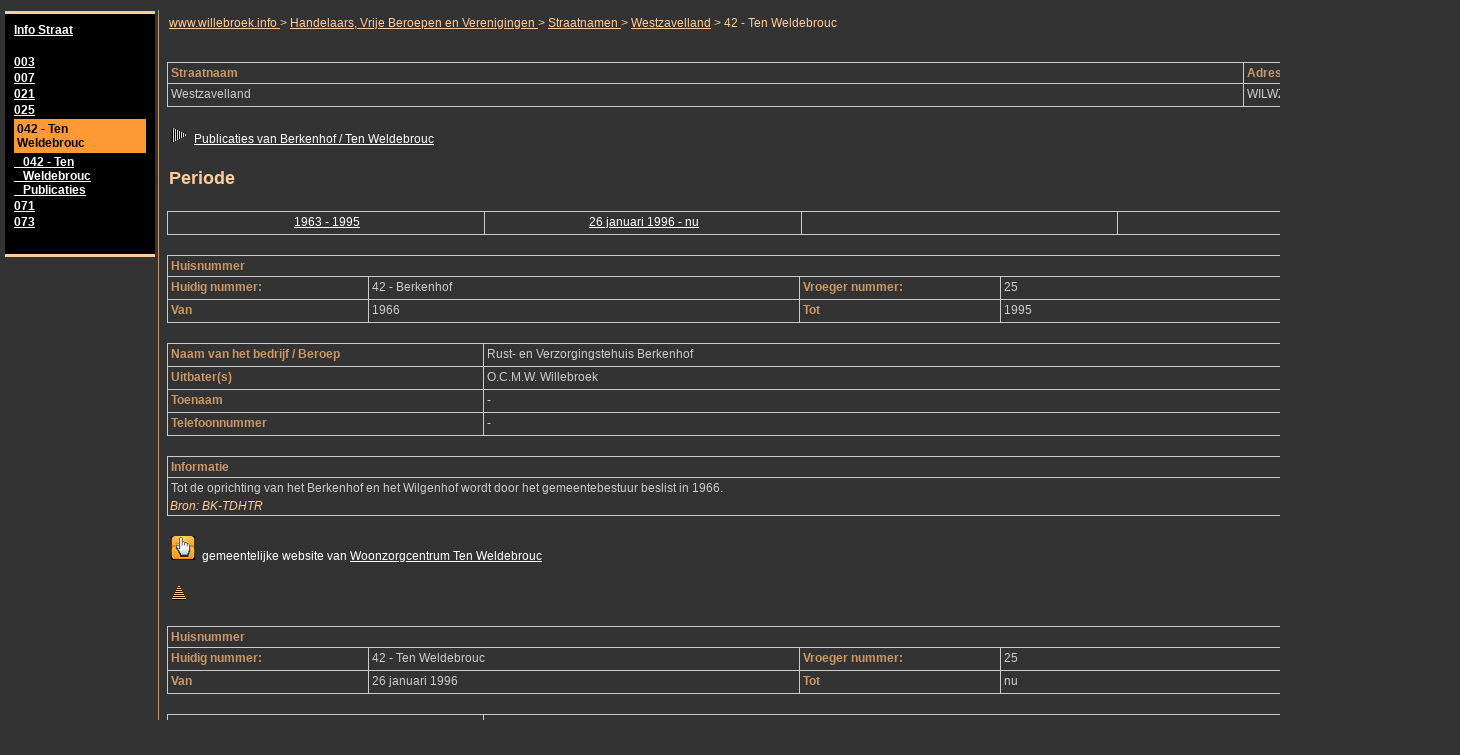

--- FILE ---
content_type: text/html
request_url: https://www.willebroek.info/HANDEL/STRATEN/WILWZAVL/WILWZAVL_042_WLB.htm
body_size: 6954
content:
<!DOCTYPE HTML PUBLIC "-//W3C//DTD HTML 4.01//EN"
   "http://www.w3.org/TR/html4/strict.dtd">
<html>

<head>
<meta content="text/html; charset=windows-1252" http-equiv="Content-Type" />
<link href="../../CSS/HOME.css" media="screen" rel="stylesheet" type="text/css" />
<link href="../../CSS/nav-main.css" media="screen" rel="stylesheet" type="text/css" />
<link href="../../CSS/nav-menu.css" media="screen" rel="stylesheet" type="text/css" />
<script language="javascript" src="../../scripts/TITLE.js"></script>
<title>www.willebroek.info - Handelaars en Vrije Beroepen - Westzavelland 042 - Ten Weldebrouc
</title>
</head>

<body>

<a name="TOP"></a>
<table id="mainbody">
	<tbody>
	<tr>
		<td id="leftcol">
		<table id="leftnav" cellpadding="3" cellspacing="0">
			<tbody>
			<tr>
				<td>
				<table cellpadding="0" cellspacing="2" class="WI_Table width100">
					<tbody>
					<tr>
						<td class="textbold"><a href="WILWZAVL_000.htm">Info Straat</a></td>
					</tr>
					<tr>
						<td>&nbsp;</td>
					</tr>
					<tr>
						<td class="textbold">
						<a href="WILWZAVL_003.htm" target="_self">003</a></td>
					</tr>
					<tr>
						<td class="textbold">
						<a href="WILWZAVL_007.htm" target="_self">007</a></td>
					</tr>
					<tr>
						<td class="textbold">
						<a href="WILWZAVL_021.htm" target="_self">021</a></td>
					</tr>
					<tr>
						<td class="textbold">
						<a href="WILWZAVL_025.htm" target="_self">025</a></td>
					</tr>
					<tr>
						<td class="select">042 - Ten<br />
						Weldebrouc</td>
					</tr>
					<tr>
						<td class="textbold">
						<a href="WILWZAVL_042_WLB_PUB.htm" target="_self">&nbsp;&nbsp;&nbsp;042 
						- Ten<br />
&nbsp;&nbsp;&nbsp;Weldebrouc<br />
&nbsp;&nbsp;&nbsp;Publicaties</a></td>
					</tr>
					<tr>
						<td class="textbold">
						<a href="WILWZAVL_071.htm" target="_self">071</a></td>
					</tr>
					<tr>
						<td class="textbold">
						<a href="WILWZAVL_073.htm" target="_self">073</a></td>
					</tr>
					<tr>
						<td>&nbsp;</td>
					</tr>
				</tbody>
				</table>
				</td>
			</tr>
		</tbody>
		</table>
		</td>
		<td id="maincol">
		<div id="inlinenav">
			<a href="../../../index.htm" target="_top">
			<script><!-- 
    		window.document.write(titleA0);
   			//--></script>
			</a>&gt; <a href="../../index.htm" target="_top">
			<script><!-- 
    		window.document.write(titleB1);
    		//--></script>
			</a>&gt; <a href="../../WI_HNDL_Straatnamen.htm" target="_self">
			<script><!-- 
    		window.document.write(titleC2);
    		//--></script>
			</a>&gt; <a href="WILWZAVL_000.htm" target="_self">Westzavelland</a> &gt; 
			42 - Ten Weldebrouc</div>
		<p>&nbsp;</p>
		<table cellpadding="0" cellspacing="0" class="WI_TableRand width100">
			<tbody>
			<tr>
				<td class="width75">
				<h3>Straatnaam</h3>
				</td>
				<td class="width25">
				<h3>Adrescode</h3>
				</td>
			</tr>
			<tr>
				<td>
				<p>Westzavelland</p>
				</td>
				<td>
				<p>WILWZAVL_042_WLB</p>
				</td>
			</tr>
		</tbody>
		</table>
		<p>&nbsp;</p>
		<p><img height="16" src="../../images/ICON/ico_rechts.gif" width="16" />
		<a href="WILWZAVL_042_WLB_PUB.htm" target="_self">Publicaties van Berkenhof 
		/ Ten Weldebrouc</a></p>
		<p>&nbsp;</p>
		<h1>Periode</h1>
		<p>&nbsp;</p>
		<table cellpadding="0" cellspacing="0" class="WI_TableRand width100">
			<tbody>
			<tr>
				<td class="width25">
				<p class="Tx_ctr"><a href="WILWZAVL_042_WLB.htm" target="_self">
				1963 - 1995</a></p>
				</td>
				<td class="width25">
				<p class="Tx_ctr"><a href="#1996_nu" target="_self">26 januari 1996 
				- nu</a></p>
				</td>
				<td class="width25">
				<p class="Tx_ctr">&nbsp;</p>
				</td>
				<td class="width25">
				<p class="Tx_ctr">&nbsp;</p>
				</td>
			</tr>
		</tbody>
		</table>
		<p><a name="1996_nu"></a>&nbsp;</p>
		<table cellpadding="0" cellspacing="0" class="WI_TableRand width100">
			<tbody>
			<tr>
				<td colspan="4">
				<h3>Huisnummer</h3>
				</td>
			</tr>
			<tr>
				<td class="width15">
				<h3>Huidig nummer:</h3>
				</td>
				<td class="width32">
				<p>42 - Berkenhof</p>
				</td>
				<td class="width15">
				<h3>Vroeger nummer:</h3>
				</td>
				<td class="width32">
				<p>25</p>
				</td>
			</tr>
			<tr>
				<td class="width15">
				<h3>Van</h3>
				</td>
				<td class="width32">
				<p>1966</p>
				</td>
				<td class="width15">
				<h3>Tot</h3>
				</td>
				<td class="width32">
				<p>1995</p>
				</td>
			</tr>
		</tbody>
		</table>
		<p>&nbsp;</p>
		<table cellpadding="0" cellspacing="0" class="WI_TableRand width100">
			<tbody>
			<tr>
				<td class="width25">
				<h3>Naam van het bedrijf / Beroep</h3>
				</td>
				<td class="width75">
				<p>Rust- en Verzorgingstehuis Berkenhof</p>
				</td>
			</tr>
			<tr>
				<td>
				<h3>Uitbater(s)</h3>
				</td>
				<td>
				<p>O.C.M.W. Willebroek</p>
				</td>
			</tr>
			<tr>
				<td>
				<h3>Toenaam</h3>
				</td>
				<td>
				<p>-</p>
				</td>
			</tr>
			<tr>
				<td>
				<h3>Telefoonnummer</h3>
				</td>
				<td>
				<p>-</p>
				</td>
			</tr>
		</tbody>
		</table>
		<p>&nbsp;</p>
		<table cellpadding="0" cellspacing="0" class="WI_TableRand width100">
			<tbody>
			<tr>
				<td>
				<h3>Informatie</h3>
				</td>
			</tr>
			<tr>
				<td>
				<p>Tot de oprichting van het Berkenhof en het Wilgenhof wordt door 
				het gemeentebestuur beslist in 1966.</p>
				<p class="bron">Bron: BK-TDHTR</p>
				</td>
			</tr>
		</tbody>
		</table>
		<p>&nbsp;</p>
		<p><img height="24" src="../../images/ICON/Web.gif" width="24" /> gemeentelijke 
		website van
		<a href="https://www.willebroek.be/nl/welzijn-zorg/woonzorgcentrum-ten-weldebrouc" target="_blank">
		Woonzorgcentrum Ten Weldebrouc</a>&nbsp;</p>
		<p>&nbsp;</p>
		<p><a href="#TOP">
		<img border="0" height="16" src="../../images/ICON/ico_boven.gif" width="16" /></a></p>
		<p><a name="1963_1995"></a>&nbsp;</p>
		<table cellpadding="0" cellspacing="0" class="WI_TableRand width100">
			<tbody>
			<tr>
				<td colspan="4">
				<h3>Huisnummer</h3>
				</td>
			</tr>
			<tr>
				<td class="width15">
				<h3>Huidig nummer:</h3>
				</td>
				<td class="width32">
				<p>42 - Ten Weldebrouc</p>
				</td>
				<td class="width15">
				<h3>Vroeger nummer:</h3>
				</td>
				<td class="width32">
				<p>25</p>
				</td>
			</tr>
			<tr>
				<td class="width15">
				<h3>Van</h3>
				</td>
				<td class="width32">
				<p>26 januari 1996</p>
				</td>
				<td class="width15">
				<h3>Tot</h3>
				</td>
				<td class="width32">
				<p>nu</p>
				</td>
			</tr>
		</tbody>
		</table>
		<p>&nbsp;</p>
		<table cellpadding="0" cellspacing="0" class="WI_TableRand width100">
			<tbody>
			<tr>
				<td class="width25">
				<h3>Naam van het bedrijf / Beroep</h3>
				</td>
				<td class="width75">
				<p>Woonzorgcentrum Ten Weldebrouc</p>
				<p>Berkenhof</p>
				</td>
			</tr>
			<tr>
				<td>
				<h3>Uitbater(s)</h3>
				</td>
				<td>
				<p>O.C.M.W. Willebroek</p>
				</td>
			</tr>
			<tr>
				<td>
				<h3>Toenaam</h3>
				</td>
				<td>
				<p>-</p>
				</td>
			</tr>
			<tr>
				<td>
				<h3>Telefoonnummer</h3>
				</td>
				<td>
				<p>03 860 34 74</p>
				</td>
			</tr>
		</tbody>
		</table>
		<p>&nbsp;</p>
		<table cellpadding="0" cellspacing="0" class="WI_TableRand width100">
			<tbody>
			<tr>
				<td>
				<h3>Informatie</h3>
				</td>
			</tr>
			<tr>
				<td>
				<p>Oorspronkelijk wordt het rusthuis / woonzorgcentrum Berkenhof 
				genoemd. Er zijn 3 bouwfases. Met de eerste fase wordt van start 
				gegaan in 1963 en Berkenhof I wordt plechtig geopend in september 
				1964 (zie hieronder).</p>
				<p>In 2005 wordt het rusthuis in fases gemoderniseerd, en wordt 
				de naam WZC Ten Weldebrouc gebruikt.</p>
				<p>Vermeldingen in Willebroek Nu, en in de jaarlijkse Infogids.</p>
				<p class="bron">Bron: GEM-PUB</p>
				</td>
			</tr>
			<tr>
				<td>
				<p>26 januari 1996</p>
				<p>Officiële opening van Berkenhof III.</p>
				<p class="bron">Bron: GemBib Willebroek (Fa8525)</p>
				</td>
			</tr>
		</tbody>
		</table>
		<p>&nbsp;</p>
		<p><img height="24" src="../../images/ICON/Web.gif" width="24" /> gemeentelijke 
		website van
		<a href="https://www.willebroek.be/nl/welzijn-zorg/woonzorgcentrum-ten-weldebrouc" target="_blank">
		Woonzorgcentrum Ten Weldebrouc</a>&nbsp;</p>
		<p><a name="Pers"></a>&nbsp;</p>
		<table cellpadding="0" cellspacing="0" class="WI_TablePress width100">
			<tbody>
			<tr>
				<td>
				<h1>Vermeldingen in de pers</h1>
				</td>
			</tr>
			<tr>
				<td>
				<p>
				<img height="24" src="../../images/ICON/Doc.gif" width="24" />
				<a href="images/WILWZAVL_042_WLB_19940216_PRS_Berkenhof_NB.jpg" target="_blank">
				Willebroeks rusthuis breidt uit met derde vleugel</a> (Nieuwsblad, 
				16-02-1994, WSB / FVR)</p>
				<p>&nbsp;</p>
				<p>
				<img height="24" src="../../images/ICON/Doc.gif" width="24" />
				<a href="images/WILWZAVL_042_WLB_19940216_PRS_Berkenhof_NB.jpg" target="_blank">
				Berkenhof III werkzaamheden starten op 1 maart</a> (Gazet van Antwerpen, 
				17-02-1994)</p>
				<p>&nbsp;</p>
				<p>
				<img height="24" src="../../images/ICON/Doc.gif" width="24" />
				<a href="images/WILWZAVL_042_WLB_19940429_PRS_Berkenhof_III_01_WILNU.jpg" target="_blank">
				Rustoord Berkenhof wordt met 48 bedden uitgebreid</a> (Willebroek 
				Nu, 29-04-1994) -
				<a href="images/WILWZAVL_042_WLB_19940429_PRS_Berkenhof_III_01_WILNU.jpg" target="_blank">
				deel 1</a> -
				<a href="images/WILWZAVL_042_WLB_19940429_PRS_Berkenhof_III_02_WILNU.jpg" target="_blank">
				deel 2</a> -
				<a href="images/WILWZAVL_042_WLB_19940429_PRS_Berkenhof_III_03_WILNU.jpg" target="_blank">
				deel 3</a></p>
				<p>&nbsp;</p>
				<p>
				<img height="24" src="../../images/ICON/Doc.gif" width="24" />
				<a href="images/WILWZAVL_042_WLB_19940530_PRS_Berkenhof-III_GvA.jpg" target="_blank">
				Eerste steen Berkenhof III onthuld door minister Demeester</a> (Gazet 
				van Antwerpen, 30-05-1994, Eddy Van Ranst)</p>
				<p>&nbsp;</p>
				<p>
				<img height="24" src="../../images/ICON/Doc.gif" width="24" />
				<a href="images/WILWZAVL_042_WLB_19940530_PRS_Berkenhof-III_HLN.jpg" target="_blank">
				Het OCMW-rustoord Berkenhof wordt thans met 48 bedden uitgebreid</a> 
				(Het Laatste Nieuws, 30-05-1994, DDKW)</p>
				<p>&nbsp;</p>
				<p>
				<img height="24" src="../../images/ICON/Doc.gif" width="24" />
				<a href="images/WILWZAVL_042_WLB_19940530_PRS_Berkenhof-III_NB.jpg" target="_blank">
				Rustoord Berkenhof in Willebroek vergroot</a> (Nieuwsblad, 30-05-1994, 
				WSB / FVR)</p>
				<p>&nbsp;</p>
				<p>
				<img height="24" src="../../images/ICON/Doc.gif" width="24" />
				<a href="images/WILWZAVL_042_WLB_19940603_PRS_Berkenhof_oKBVrtl_01.jpg" target="_blank">
				Eerste-steen-legging Berkenhof III</a> (Ons Klein Brabant Vaartland, 
				03-06-1994, MEW) -
				<a href="images/WILWZAVL_042_WLB_19940603_PRS_Berkenhof_oKBVrtl_01.jpg" target="_blank">
				deel 1</a> -
				<a href="images/WILWZAVL_042_WLB_19940603_PRS_Berkenhof_oKBVrtl_02.jpg" target="_blank">
				deel 2</a> -
				<a href="images/WILWZAVL_042_WLB_19940603_PRS_Berkenhof_oKBVrtl_03.jpg" target="_blank">
				deel 3</a></p>
				<p>&nbsp;</p>
				<p>
				<img height="24" src="../../images/ICON/Doc.gif" width="24" />
				<a href="images/WILWZAVL_042_WLB_19940715_PRS_Berkenhof_VOLK.jpg" target="_blank">
				Uitbreiding bejaardentehuis OCMW in derde (bouw-) fase</a> (Het 
				Volk, 15-07-1994, MW / Pol De Wilde)</p>
				<p>&nbsp;</p>
				<p>
				<img height="24" src="../../images/ICON/Doc.gif" width="24" />
				<a href="images/WILWZAVL_042_WLB_19941202_PRS_Berkenhof_III_VOLK.jpg" target="_blank">
				Ruwbouw Berkenhof 3 in Willebroek klaar</a> (Het Volk, 02-12-1994)</p>
				<p>&nbsp;</p>
				<p>
				<img height="24" src="../../images/ICON/Doc.gif" width="24" />
				<a href="images/WILWZAVL_042_WLB_19941206_PRS_Berkenhof_III_GvA.jpg" target="_blank">
				Ruwbouwwerken Berkenhof III bijna afgerond</a> (Gazet van Antwerpen, 
				06-12-1994, Eddy Van Ranst)</p>
				<p>&nbsp;</p>
				<p>
				<img height="24" src="../../images/ICON/Doc.gif" width="24" />
				<a href="images/WILWZAVL_042_WLB_19941209_PRS_Berkenhof_III_oKLBVrtl.jpg" target="_blank">
				De ruwbouw van Berkenhof III bijna klaar</a> (Ons Klein Brabant 
				Vaartland, 09-12-1994, MEW / MEW)</p>
				<p>&nbsp;</p>
				<p>
				<img height="24" src="../../images/ICON/Doc.gif" width="24" />
				<a href="images/WILWZAVL_042_WLB_19941214_PRS_Berkenhof_III_HLN.jpg" target="_blank">
				Werken aan Berkenhof III schieten op: ruwbouw is klaar</a> (Het 
				Laatste Nieuws, 14-12-1994, Karel De Decker / DDKW)</p>
				<p>&nbsp;</p>
				<p>
				<img height="24" src="../../images/ICON/Doc.gif" width="24" />
				<a href="images/WILWZAVL_042_WLB_19941221_PRS_Berkenhof_III_GvWPBL.jpg" target="_blank">
				Ruwbouwwerken van Willebroeks Berkenhof III zijn praktisch klaar</a> 
				(Gazet van Willebroek, Puurs-Bornem en Londerzeel, 21-12-1994, Karel 
				De Decker)</p>
				<p>&nbsp;</p>
				<p>
				<img height="24" src="../../images/ICON/Doc.gif" width="24" />
				<a href="images/WILWZAVL_042_WLB_19951011_PRS_Berkenhof_III_HLN.jpg" target="_blank">
				Berkenhof III tegen eind januari instapklaar</a> (Het Laatste Nieuws, 
				11-10-1995, Karel De Decker / DDKW)</p>
				<p>&nbsp;</p>
				<p>
				<img height="24" src="../../images/ICON/Doc.gif" width="24" />
				<a href="images/WILWZAVL_042_WLB_19951230_PRS_Berkenhof_III_HLN.jpg" target="_blank">
				Berkenhof is midden 1996 klaar</a> (Het Laatste Nieuws, 30-12-1995, 
				Karel De Decker / DDKW)</p>
				<p>&nbsp;</p>
				<p>
				<img height="24" src="../../images/ICON/Doc.gif" width="24" />
				<a href="images/WILWZAVL_042_WLB_19960228_PRS_Berkenhof_III_WILNU.jpg" target="_blank">
				Rustoord Berkenhof III werd open verklaard</a> (Willebroek Nu, 28-02-1996,&nbsp;&nbsp;&nbsp; 
				/ Marcel Eeraerts)</p>
				<p>&nbsp;</p>
				<p>
				<img height="24" src="../../images/ICON/Doc.gif" width="24" />
				<a href="images/WILWZAVL_042_WLB_19990401_PRS_Meerjarenplan_01_WILNU.jpg" target="_blank">
				Meerjarenplan 1999-2001 en budget 1999 brengt heel wat veranderingen 
				te weeg</a> (Willebroek Nu, 01-04-1999) -
				<a href="images/WILWZAVL_042_WLB_19990401_PRS_Meerjarenplan_01_WILNU.jpg" target="_blank">
				deel 1</a> -
				<a href="images/WILWZAVL_042_WLB_19990401_PRS_Meerjarenplan_02_WILNU.jpg" target="_blank">
				deel 2</a></p>
				<p>&nbsp;</p>
				<p>
				<img height="24" src="../../images/ICON/Doc.gif" width="24" />
				<a href="https://www.rtv.be/drastische-beslissing-woonzorgcentrum-ten-weldebrouc-sluit-afdeling-door-personeelstekort" target="_blank">
				Drastische beslissing: Woonzorgcentrum Ten Weldebrouc sluit afdeling 
				door personeelstekort</a> (RTV, 08-01-2024)</p>
				<p>&nbsp;</p>
				<p>
				<img height="24" src="../../images/ICON/Doc.gif" width="24" />
				<a href="https://www.nieuwsblad.be/cnt/dmf20240109_96107382?" target="_blank">
				Bewoners en personeelsleden maken zich zorgen over gevolgen van 
				sluiting afdeling WZC Ten Weldebrouc in Willebroek</a> (Nieuwsblad, 
				10-01-2024, Ward Bosmans / Wout Van den Eede)</p>
				<p>&nbsp;</p>
				<p>
				<img height="24" src="../../images/ICON/Doc.gif" width="24" />
				<a href="https://www.vrt.be/vrtnws/nl/2024/01/09/sluiting-afdeling-wzc-willebroek/" target="_blank">
				Woonzorgcentrum Ten Weldebrouc in Willebroek moet afdeling sluiten 
				door personeelstekort</a> (VRT, 09-01-2024, Lisa Ceuppens)</p>
				<p>&nbsp;</p>
				<p>
				<img height="24" src="../../images/ICON/Doc.gif" width="24" />
				<a href="https://www.hln.be/willebroek/woonzorgcentrum-ten-weldebrouc-organiseert-kerstmarkt~a0972a21/" target="_blank">
				Woonzorgcentrum Ten Weldebrouc organiseert kerstmarkt</a> (Het Laatste 
				Nieuws, 09-12-2025, Ben Conaerts / David Legreve)</p>
				</td>
			</tr>
		</tbody>
		</table>
		<p>&nbsp;</p>
		<p><a href="#TOP">
		<img border="0" height="16" src="../../images/ICON/ico_boven.gif" width="16" /></a></p>
		<p><a name="Pers_Jubileum"></a>&nbsp;</p>
		<table cellpadding="0" cellspacing="0" class="WI_TablePress width100">
			<tbody>
			<tr>
				<td>
				<h1>Vermeldingen in de pers - Jubileums</h1>
				</td>
			</tr>
			<tr>
				<td>
				<p>
				<img height="24" src="../../images/ICON/Doc.gif" width="24" />&nbsp;<a href="images/WILWZAVL_042_WLB_19930206_PRS_ArthurSmets_100_GvA.jpg" target="_blank">Arthur 
				Smets bewoont honderd jaar deze aardbol</a> (Gazet van Antwerpen, 
				06-02-1993, Eddy Van Ranst)</p>
				<p>&nbsp;</p>
				<p>
				<img height="24" src="../../images/ICON/Doc.gif" width="24" />
				<a href="images/WILWZAVL_042_WLB_19930206_PRS_ArthurSmets_100_HLN.jpg" target="_blank">
				Arthur wordt vandaag 100</a> (Het Laatste Nieuws, 06-02-1993, Karel 
				De Decker / KDD)</p>
				<p>&nbsp;</p>
				<p>
				<img height="24" src="../../images/ICON/Doc.gif" width="24" />
				<a href="images/WILWZAVL_042_WLB_19930208_PRS_ArthurSmets_100_GvA.jpg" target="_blank">
				Arthur Smets één van de 400 eeuwelingen</a> (Gazet van Antwerpen, 
				08-02-1993)</p>
				<p>&nbsp;</p>
				<p>
				<img height="24" src="../../images/ICON/Doc.gif" width="24" />
				<a href="images/WILWZAVL_042_WLB_19930208_PRS_ArthurSmets_100_HLN.jpg" target="_blank">
				Arthur deed 4 jaar front</a> (Het Laatste Nieuws, 08-02-1993, Karel 
				De Decker)</p>
				<p>&nbsp;</p>
				<p>
				<img height="24" src="../../images/ICON/Doc.gif" width="24" />
				<a href="images/WILWZAVL_042_WLB_19930208_PRS_ArthurSmets_100_NB.jpg" target="_blank">
				Tuur Smets honderd jaar in Willebroek</a> (Nieuwsblad, 08-02-1993, 
				WSB / FVR)</p>
				<p>&nbsp;</p>
				<p>
				<img height="24" src="../../images/ICON/Doc.gif" width="24" />
				<a href="images/WILWZAVL_042_WLB_19930210_PRS_ArthurSmets_100_GvWBPL.jpg" target="_blank">
				Arthur Smets is de zesde honderdjarige van Willebroek</a> (Gazet 
				van Willebroek, Puurs-Bornem en Londerzeel, 10-02-1993, Karel De 
				Decker)</p>
				<p>&nbsp;</p>
				<p>
				<img height="24" src="../../images/ICON/Doc.gif" width="24" />
				<a href="images/WILWZAVL_042_WLB_19930212_PRS_ArthurSmets_100_oKBVrtl_01.jpg" target="_blank">
				100-jarige Arthur Smets gevierd te Willebroek</a> (Ons Klein Brabant 
				Vaartland, 12-02-1993,&nbsp; MEW/MEW) -
				<a href="images/WILWZAVL_042_WLB_19930212_PRS_ArthurSmets_100_oKBVrtl_01.jpg" target="_blank">
				deel 1</a> -
				<a href="images/WILWZAVL_042_WLB_19930212_PRS_ArthurSmets_100_oKBVrtl_02.jpg" target="_blank">
				deel 2</a></p>
				<p>&nbsp;</p>
				<p>
				<img height="24" src="../../images/ICON/Doc.gif" width="24" />
				<a href="images/WILWZAVL_042_WLB_19930301_PRS_ArthurSmets_WILNU.jpg" target="_blank">
				Arthur Smets is er 100</a> (Willebroek Nu, 01-03-1993)</p>
				<p>&nbsp;</p>
				<p>
				<img height="24" src="../../images/ICON/Doc.gif" width="24" />
				<a href="images/WILWZAVL_042_WLB_19930407_PRS_AlineDeGang_GvWBPL.jpg" target="_blank">
				Aline De Gang is WIllebroeks jongste honderdjarige</a> (Gazet van 
				Willebroek, Puurs-Bornem en Londerzeel, 07-04-1993, Karel De Decker)</p>
				<p>&nbsp;</p>
				<p>
				<img height="24" src="../../images/ICON/Doc.gif" width="24" />
				<a href="images/WILWZAVL_042_WLB_19930409_PRS_AlineDeGang_GvA.jpg" target="_blank">
				Alina De Gang blaast 101 kaarsjes uit</a> (Gazet van Antwerpen, 
				09-04-1993, Eddy Van Ranst)</p>
				<p>&nbsp;</p>
				<p>
				<img height="24" src="../../images/ICON/Doc.gif" width="24" />
				<a href="images/WILWZAVL_042_WLB_19930409_PRS_AlineDeGang_NB.jpg" target="_blank">
				Aline De Gang stapt tweede eeuw in</a> (Nieuwsblad, 09-04-1993, 
				WSB / JHS)</p>
				<p>&nbsp;</p>
				<p>
				<img height="24" src="../../images/ICON/Doc.gif" width="24" />
				<a href="images/WILWZAVL_042_WLB_19930424_PRS_MariaVerstrepen_102_GvA.jpg" target="_blank">
				Maria Verstrepen wodt vandaag 102 in Ten Bosch</a> (Gazet van Antwerpen, 
				24-04-1993, Eddy Van Ranst)</p>
				<p>&nbsp;</p>
				<p>
				<img height="24" src="../../images/ICON/Doc.gif" width="24" />
				<a href="images/WILWZAVL_042_WLB_19930424_PRS_MariaVerstrepen_102_HLN.jpg" target="_blank">
				Wiske mag 102 kaarsjes uitblazen</a> (Het Laatste Nieuws, 24-04-1993, 
				Karel De Decker / DDKW)</p>
				<p>&nbsp;</p>
				<p>
				<img height="24" src="../../images/ICON/Doc.gif" width="24" />
				<a href="images/WILWZAVL_042_WLB_19930426_PRS_MariaVerstrepen_102_NB.jpg" target="_blank">
				Wiske verstrepen werd 102</a> (Nieuwsblad, 26-04-1993, WSB / FVR)</p>
				<p>&nbsp;</p>
				<p>
				<img height="24" src="../../images/ICON/Doc.gif" width="24" />
				<a href="images/WILWZAVL_042_WLB_19930430_PRS_MariaVerstrepen_102_oKLBVrtl.jpg" target="_blank">
				Maria (Wiske) Verstrepen 102 jaar!</a> (Ons Klein Brabant Vaartland, 
				30-04-1993, mew / MEW)</p>
				<p>&nbsp;</p>
				<p>
				<img height="24" src="../../images/ICON/Doc.gif" width="24" />
				<a href="images/WILWZAVL_042_WLB_19940107_PRS_BenoniSegers_oKLBVrtl.jpg" target="_blank">
				Benoni Segers, dé muzikant van Willebroek, is niet meer</a> (Ons 
				Klein Brabant Vaartland, 07-01-1994, ReM)</p>
				<p>&nbsp;</p>
				<p>
				<img height="24" src="../../images/ICON/Doc.gif" width="24" />
				<a href="images/WILWZAVL_042_WLB_19940407_PRS_AlineDeGang_HLN.jpg" target="_blank">
				Aline De Gang is er 101</a> (Het Laatste Nieuws, 07-04-1994, DDKW 
				/ DDKW)</p>
				<p>&nbsp;</p>
				<p>
				<img height="24" src="../../images/ICON/Doc.gif" width="24" />
				<a href="images/WILWZAVL_042_WLB_19940412_PRS_AlineDeGang_VOLK.jpg" target="_blank">
				Aline werd 101</a> (Het Volk, 12-04-1994, MW)</p>
				<p>&nbsp;</p>
				<p>
				<img height="24" src="../../images/ICON/Doc.gif" width="24" />
				<a href="images/WILWZAVL_042_WLB_19940427_PRS_Eeraerts_Roelants_GvWPBL.jpg" target="_blank">
				Diamanten bruiloft in Ten Bosch</a> (Gazet van Willebroek, Puurs-Bornem 
				en Londerzeel, 27-04-1994, Karel De Decker)</p>
				<p>&nbsp;</p>
				<p>
				<img height="24" src="../../images/ICON/Doc.gif" width="24" />
				<a href="images/WILWZAVL_042_WLB_19940428_PRS_Eeraerts_Roelants_HLN.jpg" target="_blank">
				Robert en Maria vieren hun diamanten bruiloft</a> (Het Laatste Nieuws, 
				28-04-1994, DDKW / DDKW)</p>
				<p>&nbsp;</p>
				<p>
				<img height="24" src="../../images/ICON/Doc.gif" width="24" />
				<a href="images/WILWZAVL_042_WLB_19941208_PRS_JuliaLambrechts_HLN.jpg" target="_blank">
				Julia Lambrechts is er 101</a> (Het Laatste Nieuws, 08-12-1994, 
				DDKW / DDKW)</p>
				<p>&nbsp;</p>
				<p>
				<img height="24" src="../../images/ICON/Doc.gif" width="24" />
				<a href="images/WILWZAVL_042_WLB_19941208_PRS_MariaLambrechts_GvA.jpg" target="_blank">
				Maria Lambrechts vierde 101ste verjaardag</a> (Gazet van Antwerpen, 
				08-12-1994, Eddy Van Ranst)</p>
				<p>&nbsp;</p>
				<p>
				<img height="24" src="../../images/ICON/Doc.gif" width="24" />
				<a href="images/WILWZAVL_042_WLB_19950419_PRS_AlineDeGang_102_GvWPBL.jpg" target="_blank">
				Aline De Gang uit Willebroek is er 102 !</a> (Gazet van Willebroek, 
				Puurs-Bornem en Londerzeel, 19-04-1995, Karel De Decker)</p>
				<p>&nbsp;</p>
				<p>
				<img height="24" src="../../images/ICON/Doc.gif" width="24" />
				<a href="images/WILWZAVL_042_WLB_19950420_PRS_DeBaets_Schelkens_HLN.jpg" target="_blank">
				Rusthuis Berkenhof viert diamanten echtpaar</a> (Het Laatste Nieuws, 
				20-04-1995, DDKW / DDKW)</p>
				<p>&nbsp;</p>
				<p>
				<img height="24" src="../../images/ICON/Doc.gif" width="24" />
				<a href="images/WILWZAVL_042_WLB_19950421_PRS_DeBaets_Schelkens_GvA.jpg" target="_blank">
				Stina en André vierden diamant</a> (Gazet van Antwerpen, 21-04-1995)</p>
				<p>&nbsp;</p>
				<p>
				<img height="24" src="../../images/ICON/Doc.gif" width="24" />
				<a href="images/WILWZAVL_042_WLB_19950503_PRS_AlineDeGang_WILNU.jpg" target="_blank">
				Willebroeks oudste in Berkenhof gevierd</a> (Willebroek Nu, 03-05-1995)</p>
				<p>&nbsp;</p>
				<p>
				<img height="24" src="../../images/ICON/Doc.gif" width="24" />
				<a href="images/WILWZAVL_042_WLB_19950706_PRS_DeGroodt_Roggemans_GvA.jpg" target="_blank">
				Platina voor Ludovica en Willem</a> (Gazet van Antwerpen, 06-07-1995, 
				Eddy Van Ranst)</p>
				<p>&nbsp;</p>
				<p>
				<img height="24" src="../../images/ICON/Doc.gif" width="24" />
				<a href="images/WILWZAVL_042_WLB_19950928_PRS_MariekeSiebens_HLN.jpg" target="_blank">
				Marieke wordt straks honderd</a> (Het Laatste Nieuws, 28-09-1995, 
				DDKW / DDKW)</p>
				<p>&nbsp;</p>
				<p>
				<img height="24" src="../../images/ICON/Doc.gif" width="24" />
				<a href="images/WILWZAVL_042_WLB_19951012_PRS_MariekeSiebens_GvA.jpg" target="_blank">
				Honderd kaarsjes voor Marie</a> (Gazet van Antwerpen, 12-10-1995, 
				Eddy Van Ranst)</p>
				<p>&nbsp;</p>
				<p>
				<img height="24" src="../../images/ICON/Doc.gif" width="24" />
				<a href="images/WILWZAVL_042_WLB_19951013_PRS_MariekeSiebens_NB.jpg" target="_blank">
				Honderdjarige in Willebroek</a> (Nieuwsblad, 13-10-1995, WSB / JHS)</p>
				<p>&nbsp;</p>
				<p>
				<img height="24" src="../../images/ICON/Doc.gif" width="24" />
				<a href="images/WILWZAVL_042_WLB_19951013_PRS_MariekeSiebens_VOLK.jpg" target="_blank">
				Kranige honderdjarige gevierd in Willebroek</a> (Het Volk, 13-10-1995, 
				WSB / JHS)</p>
				<p>&nbsp;</p>
				<p>
				<img height="24" src="../../images/ICON/Doc.gif" width="24" />
				<a href="images/WILWZAVL_042_WLB_19951014_PRS_MariekeSiebens_HLN.jpg" target="_blank">
				Marieke zou zelfs een minister doen blozen</a> (Het Laatste Nieuws, 
				14-10-1995, Karel De Decker / EVR)</p>
				<p>&nbsp;&nbsp;&nbsp;</p>
				<p>
				<img height="24" src="../../images/ICON/Doc.gif" width="24" />
				<a href="images/WILWZAVL_042_WLB_19951025_PRS_MariekeSiebens_GvWPBL.jpg" target="_blank">
				Willebroeks jongste eeuwelinge deed zelfs de minister blozen</a> 
				(Gazet van Willebroek, Puurs-Bornem en Londerzeel, 25-10-1995, Karel 
				De Decker)&nbsp;</p>
				<p>&nbsp;</p>
				<p>
				<img height="24" src="../../images/ICON/Doc.gif" width="24" />
				<a href="images/WILWZAVL_042_WLB_19951108_PRS_100Jarigen_01_WILNU.jpg" target="_blank">
				Willebroek telt een vrouwelijk klavertjevier van honderdjarigen</a> 
				(Willebroek Nu, 08-11-1995) -
				<a href="images/WILWZAVL_042_WLB_19951108_PRS_100Jarigen_01_WILNU.jpg" target="_blank">
				deel 1</a> -
				<a href="images/WILWZAVL_042_WLB_19951108_PRS_100Jarigen_02_WILNU.jpg" target="_blank">
				deel 2</a></p>
				<p>&nbsp;</p>
				<p>
				<img height="24" src="../../images/ICON/Doc.gif" width="24" />
				<a href="images/WILWZAVL_042_WLB_19960430_PRS_AlineDeGang_104_WILNU.jpg" target="_blank">
				Aline De Gang op weg naar 104!</a> (Willebroek Nu, 30-04-1996)</p>
				<p>&nbsp;</p>
				<p>
				<img height="24" src="../../images/ICON/Doc.gif" width="24" />
				<a href="images/WILWZAVL_042_20060801_PRS_Roelants_DeWachter_GvA.jpg" target="_blank">
				Frans en Leopoldine - &quot;Ons geheim: elkaar graag blijven zien&quot;</a> 
				(Gazet van Antwerpen, 01-08-2006, Jan Boey / Joris Herregods)</p>
				</td>
			</tr>
		</tbody>
		</table>
		<p>&nbsp;</p>
		<p><a href="#TOP">
		<img border="0" height="16" src="../../images/ICON/ico_boven.gif" width="16" /></a></p>
		<p>&nbsp;</p>
		<h1>Afbeeldingen</h1>
		<p>&nbsp;</p>
		<p>
		<img height="365" src="images/WILWZAVL_042_19660401_aaF_Westzaveland.jpg" width="512" />&nbsp;&nbsp;
		<img height="296" src="images/WILWZAVL_042_19560000_aaF_Westzaveland.jpg" width="512" /></p>
		<p>&nbsp;</p>
		<table cellpadding="0" cellspacing="0" class="WI_TableRand width100">
			<tbody>
			<tr>
				<td>
				<p>1956 &amp; 1956</p>
				<p>Rechts het gebouw waar zich de administratie van de OCMW-diensten 
				bevinden (1956).</p>
				<p>Links de ingang van Berkenhof I (1966).</p>
				<p class="bron">Bron: GEM-PUB, PI-TB</p>
				</td>
			</tr>
		</tbody>
		</table>
		<p>&nbsp;</p>
		<p><a href="#TOP">
		<img border="0" height="16" src="../../images/ICON/ico_boven.gif" width="16" /></a></p>
		<p>&nbsp;</p>
		<p>
		<img height="651" src="images/WILWZAVL_042_19640919_aaF_Berkenhof.jpg" width="1024" /></p>
		<p>&nbsp;</p>
		<table cellpadding="0" cellspacing="0" class="WI_TableRand width100">
			<tbody>
			<tr>
				<td>
				<p>19 september 1964</p>
				<p>Plechtige inhulidging en opening van Berkenhof I, met toespraken 
				van OCMW-voorzitter Camille De Boeck en burgemeester Jan Van Winghe.</p>
				<p class="bron">Bron: GEM-PUB, PI-TB, GemBib Willebroek (Fa1248, 
				Fa1249)</p>
				</td>
			</tr>
		</tbody>
		</table>
		<p>&nbsp;</p>
		<p><a href="#TOP">
		<img border="0" height="16" src="../../images/ICON/ico_boven.gif" width="16" /></a></p>
		<p>&nbsp;</p>
		<p>
		<img height="647" src="images/WILWZAVL_042_19750602_aaD_GvALeopoldDeVleeschouwer.jpg" width="512" />&nbsp;&nbsp;
		<img height="342" src="images/WILWZAVL_042_WLB_19750206_PRS_LeopoldDeVleeschouwer_GvA.jpg" width="256" /></p>
		<p>&nbsp;</p>
		<table cellpadding="0" cellspacing="0" class="WI_TableRand width100">
			<tbody>
			<tr>
				<td>
				<p>november 1973</p>
				<p>Viering van de eerste 100-jarige die in Berkenhof verblijft: 
				Leopold De Vleeschouwer.</p>
				<p>Hij overlijdt midden 1975 - getuige het artikel in de Gazet van 
				Antwerpen.</p>
				<p class="bron">Bron: Gazet van Antwerpen (02-06-1975)</p>
				</td>
			</tr>
		</tbody>
		</table>
		<p>&nbsp;</p>
		<p><a href="#TOP">
		<img border="0" height="16" src="../../images/ICON/ico_boven.gif" width="16" /></a></p>
		<p>&nbsp;</p>
		<p>
		<img height="903" src="images/WILWZAVL_042_WLB_19830000_PRS_JaakWernaerts_02_FBWV_Andy.jpg" width="512" />&nbsp;&nbsp;
		<img height="919" src="images/WILWZAVL_042_WLB_19830000_PRS_JaakWernaerts_01_FBWV_Andy.jpg" width="512" /></p>
		<p>&nbsp;</p>
		<table cellpadding="0" cellspacing="0" class="WI_TableRand width100">
			<tbody>
			<tr>
				<td>
				<p>2 juli 1983</p>
				<p>Jaak Wernaers wordt 102 jaar oud - hij wordt gevierd in het Berkenhof.</p>
				<p>Naar aanleiding daarvan verschijnen artikels in de pers.</p>
				<p class="bron">Bron: FB-WV</p>
				</td>
			</tr>
		</tbody>
		</table>
		<p>&nbsp;</p>
		<p><a href="#TOP">
		<img border="0" height="16" src="../../images/ICON/ico_boven.gif" width="16" /></a></p>
		<p>&nbsp;</p>
		<p>
		<img height="328" src="images/WILWZAVL_042_19860000_aaF_Westzaveland_02.jpg" width="512" />&nbsp;&nbsp;
		<img height="337" src="images/WILWZAVL_042_19860000_aaF_Westzaveland_01.jpg" width="512" /></p>
		<p>&nbsp;</p>
		<p>
		<img height="556" src="images/WILWZAVL_042_19860000_aaF_Westzaveland_03.jpg" width="1024" /></p>
		<p>&nbsp;</p>
		<p>
		<img height="984" src="images/WILWZAVL_042_19860000_aaF_Westzavelland.jpg" width="1024" /></p>
		<p>&nbsp;</p>
		<table cellpadding="0" cellspacing="0" class="WI_TableRand width100">
			<tbody>
			<tr>
				<td>
				<p>1986</p>
				<p>Het 20-jarig bestaan van Berkenhof en Wilgenhof worden gevierd.</p>
				<p>Voor die gelegenheid wordt ook een brochure uitgegeven.</p>
				<p class="bron">Bron: OCMW Willebroek</p>
				</td>
			</tr>
		</tbody>
		</table>
		<p>&nbsp;</p>
		<p><a href="#TOP">
		<img border="0" height="16" src="../../images/ICON/ico_boven.gif" width="16" /></a></p>
		<p>&nbsp;</p>
		<p>
		<img height="577" src="images/WILWZAVL_042_19940000_Aaf_Westzavelland.jpg" width="1024" /></p>
		<p>&nbsp;</p>
		<table cellpadding="0" cellspacing="0" class="WI_TableRand width100">
			<tbody>
			<tr>
				<td>
				<p>28 mei 1994</p>
				<p>Doordat meer mensen (moeten) kiezen voor een verblijf in een 
				zorgcentrum, wordt Berkenhof uitgebreid met een &quot;fase III&quot; 
				(aan de kant van de Gezondheidsstraat.</p>
				<p>Op 28 mei 1994 wordt officieel eeerste steen gelegd door burgemeester 
				Louis Van Ighem in aanwezigheid van minister van Welzijn &amp; Gezin 
				Wivina De Meester.</p>
				<p class="bron">Bron: GEM-PUB, PI-TB, GemBib Willebroek (Fa1349, 
				Fa 1354)</p>
				</td>
			</tr>
		</tbody>
		</table>
		<p>&nbsp;</p>
		<p><a href="#TOP">
		<img border="0" height="16" src="../../images/ICON/ico_boven.gif" width="16" /></a></p>
		<p>&nbsp;</p>
		<p>
		<img height="593" src="images/WILWZAVL_042_20060000_aaF_Berkenhof_01.jpg" width="1024" /></p>
		<p>&nbsp;</p>
		<table cellpadding="0" cellspacing="0" class="WI_TableRand width100">
			<tbody>
			<tr>
				<td>
				<p>Rechts op de foto de gebouwen van Berkenhof III.</p>
				<p>In plaats van één grote gemeenschappelijke eetzaal, wordt gekozen 
				voor een &quot;woon-eetkamer&quot; per verdieping (het gebouw op 
				de hoek).</p>
				<p class="bron">Bron: PI-TB</p>
				</td>
			</tr>
		</tbody>
		</table>
		<p>&nbsp;</p>
		<p><a href="#TOP">
		<img border="0" height="16" src="../../images/ICON/ico_boven.gif" width="16" /></a></p>
		<p>&nbsp;</p>
		<p>
		<img height="648" src="images/WILWZAVL_042_20080702_aaF_Berkenhof.jpg" width="1024" /></p>
		<p>&nbsp;</p>
		<p>
		<img height="578" src="images/WILWZAVL_042_20090000_aaF_Westzaveland_01.jpg" width="1024" /></p>
		<p>&nbsp;</p>
		<p>
		<img height="653" src="images/WILWZAVL_042_20090000_aaF_Westzaveland_02.jpg" width="1024" /></p>
		<p>&nbsp;</p>
		<table cellpadding="0" cellspacing="0" class="WI_TableRand width100">
			<tbody>
			<tr>
				<td>
				<p>Een aantal foto's van de ingang van Berkenhof (±2010).</p>
				<p>Rechts van de ingang is Berkenhof I - op de onderste foto zie 
				je aan de linkerkant Berkenhof II.</p>
				<p class="bron">Bron: PI-TB</p>
				</td>
			</tr>
		</tbody>
		</table>
		<p>&nbsp;</p>
		<p><a href="#TOP">
		<img border="0" height="16" src="../../images/ICON/ico_boven.gif" width="16" /></a></p>
		<p>&nbsp;</p>
		<p>
		<img height="875" src="images/WILWZAVL_042_20100226_aaD_GvA_JoannaMoens.jpg" width="293" /></p>
		<p>&nbsp;</p>
		<table cellpadding="0" cellspacing="0" class="WI_TableRand width100">
			<tbody>
			<tr>
				<td>
				<p>februari 2010</p>
				<p>Viering van de 100-jarige Joanna Moens.</p>
				<p class="bron">Bron: Gazet van Antwerpen (26-02-2010, Jan Boey)</p>
				</td>
			</tr>
		</tbody>
		</table>
		<p>&nbsp;</p>
		<p><a href="#TOP">
		<img border="0" height="16" src="../../images/ICON/ico_boven.gif" width="16" /></a></p>
		<p>&nbsp;</p>
		<p>
		<img height="344" src="images/WILWZAVL_042_20100000_aaF_Westzavelland.jpg" width="512" /></p>
		<p>&nbsp;</p>
		<table cellpadding="0" cellspacing="0" class="WI_TableRand width100">
			<tbody>
			<tr>
				<td>
				<p>11 juni 2010</p>
				<p>Als gevolg van de veranderende woonnormen, wordt Berkenhof stelselmatig 
				verbouwd en monderner / comfortabeler ingericht.</p>
				<p>De naam Berkenhof is intussen ook veranderd in WZC Ten Weldebrouc 
				(vanaf 2005), en de nieuwe bouwfases krijgen de afdelingsnaam De 
				Bocht en De Dreef.</p>
				<p class="bron">Bron: OCMW Willebroek</p>
				</td>
			</tr>
		</tbody>
		</table>
		<p>&nbsp;</p>
		<p><a href="#TOP">
		<img border="0" height="16" src="../../images/ICON/ico_boven.gif" width="16" /></a></p>
		<p>&nbsp;</p>
		<p>
		<img height="631" src="images/WILWZAVL_042_20150524_aaF_Westzaveland_01.jpg" width="1024" /></p>
		<p>&nbsp;</p>
		<p>
		<img height="640" src="images/WILWZAVL_042_20150524_aaF_Westzaveland_02.jpg" width="1024" /></p>
		<p>&nbsp;</p>
		<table cellpadding="0" cellspacing="0" class="WI_TableRand width100">
			<tbody>
			<tr>
				<td>
				<p>±2015</p>
				<p>Ingang en gebouw van WZC Ten Weldebrouc, langs de zijde van Westzavelland.</p>
				<p class="bron">Bron: PI-TB</p>
				</td>
			</tr>
		</tbody>
		</table>
		<p>&nbsp;</p>
		<p><a href="#TOP">
		<img border="0" height="16" src="../../images/ICON/ico_boven.gif" width="16" /></a></p>
		<p>&nbsp;</p>
		<p>
		<img height="635" src="images/WILWZAVL_042_20160000_aaF_Westzavelland_100-jarigen.jpg" width="1024" /></p>
		<p>&nbsp;</p>
		<table cellpadding="0" cellspacing="0" class="WI_TableRand width100">
			<tbody>
			<tr>
				<td>
				<p>In WZC Ten Weldebrouc mogen tal van bewoners hun 100ste verjaardag 
				vieren.</p>
				<p>Dit wordt uiteraard elke keer gevierd en als herinnering wordt 
				van de eeuwelingen een foto opgehangen.</p>
				<p class="bron">Bron: OCMW Willebroek, PI-TB</p>
				</td>
			</tr>
		</tbody>
		</table>
		<p>&nbsp;</p>
		<p><a href="#TOP">
		<img border="0" height="16" src="../../images/ICON/ico_boven.gif" width="16" /></a></p>
		<p>&nbsp;</p>
		<p>
		<img height="628" src="images/WILWZAVL_042_20160124_aaF_Berkenhof_01.jpg" width="1024" /></p>
		<p>&nbsp;</p>
		<table cellpadding="0" cellspacing="0" class="WI_TableRand width100">
			<tbody>
			<tr>
				<td>
				<p>2016</p>
				<p>Van links naar rechts de gebouwen van WZC Ten Weldebrouc - Berkenhof 
				III is nog niet verbouwd.</p>
				<p class="bron">Bron: PI-TB</p>
				</td>
			</tr>
		</tbody>
		</table>
		<p>&nbsp;</p>
		<p><a href="#TOP">
		<img border="0" height="16" src="../../images/ICON/ico_boven.gif" width="16" /></a></p>
		<p>&nbsp;</p>
		<p>
		<img height="649" src="images/WILWZAVL_042_20160124_aaF_Berkenhof_02.jpg" width="1024" /></p>
		<p>&nbsp;</p>
		<table cellpadding="0" cellspacing="0" class="WI_TableRand width100">
			<tbody>
			<tr>
				<td>
				<p>januari 2016</p>
				<p>Uiterst links op de foto is het nieuwe gebouw van de administratieve 
				diensten van OCMW Willebroek te zien, met rechts daarvan een deel 
				van het WZC Ten Weldebrouc.</p>
				<p class="bron">Bron: PI-TB</p>
				</td>
			</tr>
		</tbody>
		</table>
		<p>&nbsp;</p>
		<p><a href="#TOP">
		<img border="0" height="16" src="../../images/ICON/ico_boven.gif" width="16" /></a></p>
		<p>&nbsp;</p>
		<p>
		<img height="673" src="images/WILWZAVL_042_20161022_aaF_Westzaveland.jpg" width="1024" /></p>
		<p>&nbsp;</p>
		<table cellpadding="0" cellspacing="0" class="WI_TableRand width100">
			<tbody>
			<tr>
				<td>
				<p>2016</p>
				<p>De ingang van de parking van het WZC, met uiterst rechts het 
				nieuwe gebouw van de OCMW-administratie.</p>
				<p class="bron">Bron: PI-TB</p>
				</td>
			</tr>
		</tbody>
		</table>
		<p>&nbsp;</p>
		<p><a href="#TOP">
		<img border="0" height="16" src="../../images/ICON/ico_boven.gif" width="16" /></a></p>
		<p>&nbsp;</p>
		<p>
		<img height="686" src="images/WILWZAVL_042_20160124_aaF_Berkenhof_03.jpg" width="1024" /></p>
		<p>&nbsp;</p>
		<table cellpadding="0" cellspacing="0" class="WI_TableRand width100">
			<tbody>
			<tr>
				<td>
				<p>januari 2016</p>
				<p>Het vernieuwde administratieve gebouw van OCMW - Op de foto de 
				gevel aan de kant van Westzavelland.</p>
				<p class="bron">Bron: PI-TB</p>
				</td>
			</tr>
		</tbody>
		</table>
		<p>&nbsp;</p>
		<p><a href="#TOP">
		<img border="0" height="16" src="../../images/ICON/ico_boven.gif" width="16" /></a></p>
		<p>&nbsp;</p>
		<p>
		<img height="679" src="images/WILWZAVL_042_20170000_aaF_Westzaveland.jpg" width="1024" /></p>
		<p>&nbsp;</p>
		<table cellpadding="0" cellspacing="0" class="WI_TableRand width100">
			<tbody>
			<tr>
				<td>
				<p>Westzavelland met links WZC Ten Weldebrouc.</p>
				<p class="bron">Bron: PI-TB</p>
				</td>
			</tr>
		</tbody>
		</table>
		<p>&nbsp;</p>
		<p><a href="#TOP">
		<img border="0" height="16" src="../../images/ICON/ico_boven.gif" width="16" /></a></p>
		<p>&nbsp;</p>
		<p>
		<img height="641" src="images/WILWZAVL_042_20170000_aaF_Westzaveland_01.jpg" width="1024" /></p>
		<p>&nbsp;</p>
		<p>
		<img height="653" src="images/WILWZAVL_042_20170000_aaF_Westzaveland_03.jpg" width="1024" /></p>
		<p>&nbsp;</p>
		<table cellpadding="0" cellspacing="0" class="WI_TableRand width100">
			<tbody>
			<tr>
				<td>
				<p>2017</p>
				<p>Een deel van de gebouwenuitbreiding van WZC Ten Weldebrouc (achter 
				het ziekenhuis).</p>
				<p class="bron">Bron: PI-TB</p>
				</td>
			</tr>
		</tbody>
		</table>
		<p>&nbsp;</p>
		<p><a href="#TOP">
		<img border="0" height="16" src="../../images/ICON/ico_boven.gif" width="16" /></a></p>
		<p>&nbsp;</p>
		<p>
		<img height="615" src="images/WILWZAVL_042E_20160100_aaF_Westzaveland_02.jpg" width="1024" /></p>
		<p>&nbsp;</p>
		<p>
		<img height="637" src="images/WILWZAVL_042E_20160100_aaF_Westzaveland_03.jpg" width="1024" /></p>
		<p>&nbsp;</p>
		<table cellpadding="0" cellspacing="0" class="WI_TableRand width100">
			<tbody>
			<tr>
				<td>
				<p>± 2015</p>
				<p>2 foto's van het verbouwde deel van WZC Ten Weldebrouc.</p>
				<p class="bron">Bron: PI-TB</p>
				</td>
			</tr>
		</tbody>
		</table>
		<p>&nbsp;</p>
		<p><a href="#TOP">
		<img border="0" height="16" src="../../images/ICON/ico_boven.gif" width="16" /></a></p>
		<p>&nbsp;</p>
		<p>
		<img height="637" src="images/WILWZAVL_042E_20160100_aaF_Westzaveland_01.jpg" width="1024" /></p>
		<p>&nbsp;</p>
		<table cellpadding="0" cellspacing="0" class="WI_TableRand width100">
			<tbody>
			<tr>
				<td>
				<p>voorjaar 2016</p>
				<p>Aan de achterzijde van dit gebouw bevindt zich de parking voor 
				de bezoekers.</p>
				<p class="bron">Bron: PI-TB</p>
				</td>
			</tr>
		</tbody>
		</table>
		<p>&nbsp;</p>
		<p><a href="#TOP">
		<img border="0" height="16" src="../../images/ICON/ico_boven.gif" width="16" /></a></p>
		<p>&nbsp;</p>
		<p>
		<img height="637" src="images/WILWZAVL_042E_20160100_aaF_Westzaveland_04.jpg" width="1024" /></p>
		<p>&nbsp;</p>
		<table cellpadding="0" cellspacing="0" class="WI_TableRand width100">
			<tbody>
			<tr>
				<td>
				<p>Standbeeld aan de achterzijde van het vernieuwde gebouw.</p>
				<p><span class="vraag">Vraag:</span> wie is de beeldhouwer?</p>
				<p class="bron">Bron: </p>
				</td>
			</tr>
		</tbody>
		</table>
		<p>&nbsp;</p>
		<p><a href="#TOP">
		<img border="0" height="16" src="../../images/ICON/ico_boven.gif" width="16" /></a></p>
		<p>&nbsp;</p>
		<p>
		<img height="598" src="images/WILWZAVL_038_20090600_aaF_Westzaveland_01.jpg" width="1024" /></p>
		<p>&nbsp;</p>
		<table cellpadding="0" cellspacing="0" class="WI_TableRand width100">
			<tbody>
			<tr>
				<td>
				<p>± 2010</p>
				<p>Rechts de woning op de hoek van Westzavelland en de Gezondheidsstraat.</p>
				<p>De gebouwen links daarvan worde gebruikt door de diensten van 
				OCMW, met uiterst links WZC Ten Weldebrouc.</p>
				<p class="bron">Bron: PI-TB</p>
				</td>
			</tr>
		</tbody>
		</table>
		<p>&nbsp;</p>
		<p><a href="#TOP">
		<img border="0" height="16" src="../../images/ICON/ico_boven.gif" width="16" /></a></p>
		<p>&nbsp;</p>
		<p>
		<img height="670" src="images/WILWZAVL_042_WLB_20250612_PRS_AnnieVerhaegen104.jpg" width="512" /></p>
		<p>&nbsp;</p>
		<table cellpadding="0" cellspacing="0" class="WI_TableRand width100">
			<tbody>
			<tr>
				<td>
				<p>12 juni 2025</p>
				<p>Annie Verhaegen verblijft in Ten Weldebrouc en viert daar haar 
				104de verjaardag.</p>
				<p class="bron">Bron: GEMPUB, FB</p>
				</td>
			</tr>
		</tbody>
		</table>
		<p>&nbsp;</p>
		<p><a href="#TOP">
		<img border="0" height="16" src="../../images/ICON/ico_boven.gif" width="16" /></a></p>
		<p>&nbsp;</p>
		<p>
		<img height="694" src="images/WILWZAVL_042_WLB_20251217_PRS_dePubli_01.jpg" width="384" /></p>
		<p>&nbsp;</p>
		<table cellpadding="0" cellspacing="0" class="WI_TableRand width100">
			<tbody>
			<tr>
				<td>
				<p>december 2025</p>
				<p>Artikel in dePubli n.a.v. een nieuwe woonformule.</p>
				<p class="bron">Bron: dePubli (december 2025, ReM)</p>
				</td>
			</tr>
		</tbody>
		</table>
		<p>&nbsp;</p>
		<p><a href="#TOP">
		<img border="0" height="16" src="../../images/ICON/ico_boven.gif" width="16" /></a></p>
		<p>&nbsp;</p>
		</td>
	</tr>
</tbody>
</table>
<p>&nbsp;</p>
<table cellspacing="0" class="hist">
	<tbody>
	<tr>
		<td class="histTtl">Laatste wijziging</td>
		<td class="histCon">29-01-2026 - Toevoegen link naar persartikel december 
		2025 - Artikel dePubli december 2025<br />07-08-2025 - Toevoegen afbeelding 
		juni 2025<br />
		23-09-2024 - Toevoegen krantenartikels 1983<br />
		03-03-2024 - Toevoegen links naar media-artikels<br />
		09-02-2024 - Verwijzing naar documentatiemateriaal in archief gemeentelijke 
		bibliotheek<br />
		03-12-2023 - Controle<br />
		14-07-2023 - Toevoegen link naar 042 - Ten Weldebrouc - Publicaties<br />
		30-11-2022 - Toevoegen persartikels Willebroek Nu)<br />
		16-08-2022 - 17-08-2022 - Toevoegen persartikels (1993-195, 2006)<br />
		17-01-2022 - Toevoegen nieuwe gegevens &amp; foto's<br />
		16-08-2021 - Creatie nieuwe pagina</td>
	</tr>
</tbody>
</table>

</body>

</html>

--- FILE ---
content_type: text/css
request_url: https://www.willebroek.info/HANDEL/CSS/HOME.css
body_size: 3142
content:
/* ===== www.willebroek.info site - COMMERCE style sheet ===== */
/* ======================================================= */
/* ===== Georges Brems =================================== */

/* ===== www.willebroek.info - TEXT ====================== */
body {
	background-color: #333333;
	font-size: 12px; 
	font-family: Verdana, Arial, Helvetica, sans-serif; 
	color: #ffffff; 
	margin-left: 2px; 
	font-weight: normal;
	text-align: left;
}
p { 
	margin-top: 2px;
	margin-bottom: 4px;
	margin-left: 2px;
	padding: 0px; 
	font-size: 12px;
	font-family: Verdana, Arial, Helvetica, sans-serif;
	text-align:left;
}
area { cursor:pointer; }
select { 
	font-size: 12px; 
	color: #000000; 
}

/* ===== www.willebroek.info - HEADERS =================== */
h1, .h1 { 
	font-weight:bold; 
	font-size: 18px; 
	font-family: Verdana, Arial, Helvetica, sans-serif; 
	color:#ffcc99; 
	margin-top: 4px;
	margin-bottom: 4px;
	margin-left: 2px;
}
h2, .h2 { 
	font-weight:normal; 
	font-size: 14px;  
	font-family: Verdana, Arial, Helvetica, sans-serif; 
	color:#ffcc99; 
	margin-top: 4px;
	margin-bottom: 4px;
	margin-left: 2px;
}
h3, .h3 { 
	margin-top: 2px; 
	margin-bottom: 2px;
	margin-left: 2px;
	font-weight:bold;
	font-size: 12px; 
	color: #cc9966; 
	font-family: Verdana, Arial, Helvetica, sans-serif;    
}
h4, .h4 { 
	margin-top: 2px; 
	margin-bottom: 2px;
	margin-left: 2px;
	font-weight:bold; 
	font-size: 11px; 
	color: #cc9966; 
	font-family: Verdana, Arial, Helvetica, sans-serif;
}
h5, .h5 { 
	font-weight:normal; 
	font-style:italic;
	font-size:11px;
	font-family: Verdana, Arial, Helvetica, sans-serif;
	color:#cc9966;
	margin-top: 2px;	
	margin-bottom: 2px;
	margin-left: 2px;
}


/* ===== www.willebroek.info - GRAPHICS ================== */
img	{ border-width:0; margin-left: 2px; margin-right:4px; }

/* ===== www.willebroek.info - HYPERLINKS ================ */
a { background-color: transparent; text-decoration: underline  }
a.redbold { color:#ff6666;font-weight:bold; }
a:link.redbold { color:#ff3333;font-weight:bold; }
a:link { color: #ffffff; }
a:visited { color: #ffffff; }
a:active { color: #ffffff; }
a:hover { color: #ff9933; }
form { font-size: 13px; }
input, textarea { font-size: 12px; font-family: Verdana, Arial, Helvetica, sans-serif;}

/* ===== www.willebroek.info - EMBELLISHMENTS ============ */
marquee { 
	font-family: Verdana, Arial;
	font-size: 12pt; 
	Color:#ffff99;
	width:90%;
	background-color:transparent;
	padding:0px 3px 0px 3px;
	scrollamount: 6
}

/* ===== www.willebroek.info - LISTS ===================== */
ul, ol { padding:0; margin:3px 5px 2px 25px; font-family: Verdana, Arial, Helvetica, sans-serif; }
li { padding: 0; margin:3px 2px 2px 24px; font-size: 12px; line-height: 1.5; font-family: Verdana, Arial, Helvetica, sans-serif; }

/* ===== www.willebroek.info - TABLES ==================== */
table { 
	border-style:none;
	padding-top: 2px; 
	padding-bottom: 2px;
	padding-left: 2px; 
	padding-right: 2px;
}
th { 
	background-color: #cccccc;
	font-size: 12px;  
	font-weight:bold; 
	text-align: left; 
	vertical-align:top;
	font-family: Verdana, Arial, Helvetica, sans-serif;
}
td { 
	font-size: 12px; 
	text-align:left; 
	vertical-align:top;
	border-style:none;
	font-family: Verdana, Arial, Helvetica, sans-serif;
}

/* ===== www.willebroek.info - TABLE WITHOUT BORDER ====== */
.WI_Table {
	padding-top: 2px; 
	padding-bottom: 2px;
	padding-left: 2px; 
	padding-right: 2px;
	vertical-align:top;
}
.WI_Table td { 
	border-style:none; 
}
/* ===== www.willebroek.info - Gemeente Willebroek - TABLE WITH BORDER ====== */
.GEMWI_TableRand {
	border: 3pt;
	border-style: solid;
	border-color: #6e3b5c; 
	border-collapse:collapse;
	padding-top: 2px; 
	padding-bottom: 2px;
	padding-left: 2px; 
	padding-right: 2px;
	background-color: #ffffff;
	vertical-align:top;
}
.GEMWI_TableRand td { 
	font-size: 12px; 
	border-color: #6e3b5c; 
	color:#6e3b5c; 
	text-align:left; 
	vertical-align:top;
	border-style:none;
	font-family: Verdana, Arial, Helvetica, sans-serif;
}
.GEMWI_TableRand h2, .GEMWI_TableRand.h2 { 
	font-weight:normal; 
	font-weight:bold; 
	font-size: 16px;  
	font-family: Verdana, Arial, Helvetica, sans-serif; 
	color:#6e3b5c; 
	margin-top: 4px;
	margin-bottom: 4px;
	margin-left: 2px;
}
	
/* www.willebroek.info - TABLE WITH BORDER =============== */
.WI_TableRand {
	border: 1pt;
	border-style: solid;
	border-color: #cccccc; 
	border-collapse:collapse;
	padding-top: 1px; 
	padding-bottom: 1px;
	padding-left: 1px; 
	padding-right: 1px;
}

.WI_TableRand td {
	border: 1pt;
	border-style: solid;
	border-color: #cccccc; 
	color:#cccccc;
	vertical-align:top;
	padding-top: 1px; 
	padding-bottom: 1px;
	padding-left: 1px; 
	padding-right: 1px;
}

/* ===== www.willebroek.info - TABLE WITH INVERTED GREY BACKGROUND == */
.WI_tableinvert {
	color: #000000;
	font-size: 12px; 
	font-family: Verdana, Arial, Helvetica, sans-serif; 
	background-color: #cccccc;
	padding-top: 1px; 
	padding-bottom: 1px;
	padding-left: 1px; 
	padding-right: 1px;		
}
/* ===== www.willebroek.info - TABLE WITH PINK BACKGROUND == */
.WI_TableAnec {
	color:#000000;
	background-color: #aed6f1;
	padding-top: 4px; 
	padding-bottom: 4px;
	padding-left: 4px; 
	padding-right: 4px;
	width: 100%;
}
/* ===== www.willebroek.info - TABLE PRESS == */
.WI_TablePress {
	color:#ffffff;
	background-color: #666666;
	padding-top: 8px; 
	padding-bottom: 8px;
	padding-left: 4px; 
	padding-right: 4px;
	width: 100%;
	font-size: 14px; 
	font-family: Verdana, Arial, Helvetica, sans-serif; 
	font-style: italic; 
}
/* ===== www.willebroek.info - HISTORY TABLE =============== */
.WI_tblHist {
	vertical-align: top;
	margin-left: 2px;
	margin-right: 2px;
}
.WI_tblHist td.jaarvr {
	width: 4%;
	text-align: center;
	background-color: #006600 ;
	font-size: 16px; 
	font-weight: bold;
	color: #cc9966; 
	margin: 2px 0px 2px 0px;
}
.WI_tblHist td.jaarna {
	width: 4%;
	text-align: center;
	background-color: #000000;
	font-size: 16px; 
	font-weight: bold;
	color: #cc9966; 
	margin: 2px 0px 2px 0px;
}
.WI_tblHist td.text {
	width: 32%;
	background-color: #333333;
	margin: 2px 3px 2px 3px;
}
.WI_tblHist td.textwil {
	width: 32%;
	background-color: #444444;
	margin: 2px 3px 2px 3px;
}
.WI_tblHist img	{ 
	border-width:0; 
	margin-top: 2px;
	margin-left: 2px;
	margin-right:4px;
}

/* ===== www.willebroek.info - COLUMN WIDTH - PIXELS ===== */
.leftcol5 {  width: 5px; }
.leftcol50 {  width: 50px; }
.leftcol10 {  width: 10px; }
.leftcol100 {  width: 100px; }
.leftcol150 { width: 150px; }
.leftcol200 {  width: 200px; }
.leftcol25 {  width: 25px; }
.leftcol250 {  width: 250px; }
.leftcol285 {  width: 285px; }
.leftcol400 {  width: 400px; }
.leftcol450 {  width: 450px; }
.leftcol500 {  width: 500px; }
.leftcol550 {  width: 550px; }
.leftcol600 {  width: 600px; }
.leftcol810 {  width: 810px; }

/* ===== www.willebroek.info - COLUMN WIDTH - PERCENT ==== */
.width2 { width:2%; }
.width5 { width:5%; }
.width10 { width:10%;}
.width12 { width:12%;}
.width15 { width:15%;}
.width20 { width:20%; }
.width24 { width:24%; }
.width25 { width:25%; }
.width30 { width:30%;}
.width32 { width:32%;}
.width40 { width:40%; }
.width45 { width:45%; }
.width50 { width:50%; }
.width65 { width:65%; }
.width75 { width:75%; }
.width75 { width:80%; }
.width75 { width:85%; }
.width100 { width:100%; }

/* ===== www.willebroek.info - ROW HEIGHT - PIXELS ======= */
.height10 { height:10px; }
.height15 { height:15px; }
.height20 { height:20px; }
.height25 { height:25px; }
.height30 { height:30px; }
.height275 { height:275px; }

/* ===== www.willebroek.info - COMMERCE related styles = */
anec, .anec {
	color:#000000;
	background-color: #aed6f1;
	font-family: Comic Sans MS, Verdana, Arial, Helvetica, sans-serif;
	font-style:italic;
	font-size: 14px;
}
bron, .bron { 
	font-size: 12px; 
	font-style:italic;
	font-family: Verdana, Arial, Helvetica, sans-serif; 
	color:#ffcc99; 
	margin-top: 1px;
	margin-bottom: 1px;
	margin-left: 1px;
}
omschr, .omsch { 
	font-family: Verdana, Arial, Helvetica, sans-serif; 
	font-style:italic;
	color:#ffffff; 
	margin-top: 1px;
	margin-bottom: 1px;
	margin-left: 44px;
}
citaat, .citaat { 
	font-family: Verdana, Arial, Helvetica, sans-serif; 
	font-style:italic;
	color:#ffff99; 
	margin-top: 4px;
	margin-bottom: 4px;
}
vraag, .vraag { 
	font-variant: small-caps;
	font-family: Verdana, Arial, Helvetica, sans-serif; 
	font-style: italic;
	color:#33ff33; 
	margin-top: 1px;
	margin-bottom: 1px;
}
trefw, .trefw { 
	font-weight:bold; 
	font-size: 14px; 
	font-family: Verdana, Arial, Helvetica, sans-serif; 
	color:#ff9933; 
	margin-top: 4px;
	margin-bottom: 2px;
	margin-left: 1px;
}
naam, .naam { 
	font-weight:bold; 
	font-size: 12px; 
	font-family: Verdana, Arial, Helvetica, sans-serif; 
	color:#ffcc99; 
	margin: 0 0 0 0;
}
.uitdr { font-style:italic; color:#ffcc99; }
span.uitdr { font-style:italic;  color:#ffcc99; }

.opm { font-size: 12px; font-variant: small-caps; font-weight:bold; color:#ff6666; }
span.opm { font-size: 12px; font-variant: small-caps; font-weight:bold; color:#ff6666; }

span.leven { font-variant: small-caps; color:#ffcc99; }

.datum { font-size: 12px; font-variant: small-caps; font-weight:bold; color:#66cc00; }
span.datum { font-size: 12px; font-variant: small-caps; font-weight:bold; color:#66cc00; }

.zie { font-style:italic; color:#3399ff; }
span.zie { font-style:italic;  color:#3399ff; }

/* ===== www.willebroek.info - PAGE FORMAT STYLES ======== */
/* ===== www.willebroek.info - UtilBar in Title files ==== */
#utilbar { 
  width: 1440px;
  background-color: #333333;
} 
span.top_ttl a { 
	font-family: Verdana, Arial, Helvetica, sans-serif;  
	font-size: 14px; 
	background-color: transparent; 
	text-align: left; 
	color: #FFFFFF;
	font-weight: bold;
} 
span.top_ttl a:visited, span.top_ttl a:link { text-decoration: none; color: #FFFFFF; }
span.top_ttl a:hover, span.top_ttl a:active { text-decoration: underline; color: #FFFFFF;}

span.top_ttl_title {
	font-family: Verdana, Arial, Helvetica, sans-serif;  
	font-size: 14px; 
	background-color: transparent; 
	text-align: left; 
	color: #FFFFFF;
	font-weight: bold;
}
span.top_ttl_cr {
	font-family: Verdana, Arial, Helvetica, sans-serif;  
	font-size: 10px; 
	background-color: transparent; 
	text-align: right; 
	color: #FFFFFF;
}
span.home_top_sub { font-size: 11px; font-weight:normal; color: #FFFFFF; }
span.home_top_sub a:visited, span.home_top_sub a:link { text-decoration: none; color: #FFFFFF;}
span.home_top_sub a:hover, span.home_top_sub a:active { text-decoration: underline; color: #FFFFFF;}

td.main { border-top: 1px solid #cccccc; border-bottom: 1px solid #cccccc; background-color: #333333; text-align: right; }
td.wdbk { border-top: 1px solid #ff9933; border-bottom: 1px solid #cccccc; background-color: #333333; text-align: right; }
td.arch { border-top: 1px solid #ffff33; border-bottom: 1px solid #cccccc; background-color: #333333; text-align: right; }
td.tijd { border-top: 1px solid #66ff66; border-bottom: 1px solid #cccccc; background-color: #333333; text-align: right; }
td.genea { border-top: 1px solid #3399ff; border-bottom: 1px solid #cccccc; background-color: #333333; text-align: right; }
td.help { border-top: 1px solid #000000; border-bottom: 1px solid #cccccc; background-color: #333333; text-align: right; }
td.links { border-top: 1px solid #9966ff; border-bottom: 1px solid #cccccc; background-color: #333333; text-align: right; }
td.merci { border-top: 1px solid #ff66ff; border-bottom: 1px solid #cccccc; background-color: #333333; text-align: right; }
td.WIL { border-top: 1px solid #ff6666; border-bottom: 1px solid #cccccc; background-color: #333333; text-align: right; }
td.foto { border-top: 1px solid #996633; border-bottom: 1px solid #cccccc; background-color: #333333; text-align: right; }
td.v-center { vertical-align: middle; }

/* ===== www.willebroek.info - PAGE BODY ================= */
#mainbody { 
	width:1440px; 
	border-top: none; 
	margin:0 0 0 0;
	padding:0; 
}
#maincol { padding: 6px 6px 6px 6px; }

#leftcol {  
	width: 150px; 
	border-right: 1px solid #cc9966; 
	padding-right: 3px;
}
#leftnav { 
	width: 150px; 
	border-bottom: 3px solid #ffcc99; 
	border-top: 3px solid #ffcc99; 
	background-color: #000000; 
	color: #FFFFFF;
}
td.select { 
	font-size: 12px; 
	font-weight: bold; 
	text-align: left; 
	vertical-align: middle; 
	color: #000000; 
	background-color: #ff9933; 
	padding: 3px 3px; 
}
td.onder {
	vertical-align: bottom;
        border-bottom: 1px solid #996633;
	padding-bottom: 18px;
}
td.onderstraat {
	vertical-align: top; 
        border-bottom: 1px solid #996633;
}
td.onderttl {
	vertical-align: bottom; 
	border-bottom: 1px solid #996633;
	padding-bottom: 6px;
	font-weight:bold; 
	font-size: 18px; 
	font-family: Verdana, Arial, Helvetica, sans-serif; 
	color:#ffcc99; 
	margin-left: 1px;
}

/* ===== www.willebroek.info - LEFT MARGIN OF px ======== */
.leftmargin { margin-left: 6px; }

/* ===== www.willebroek.info - CHANGE INDICATOR - footer = */
.hist {
	width: 1440px;
	font-family: Verdana, Arial, Helvetica, sans-serif;
	vertical-align: top;
}
.hist td { 
	font-size:10px; 
   border-top: 1px solid #cccccc; 
}
.histTtl {
	background-color:#333333;
	color:#cccccc;
	width:152px;
	font-size:10px;
	padding-left:6px;
}
.histCon {
	background-color:#333333;
	color:#cccccc;
	font-size:10px;
	margin:0;
	padding-left:3px;
}
.histPer {
	color:#66ff66;
	font-size:18px;
	text-align: right;
	font-variant: small-caps;
	font-weight: bold;
	padding-right:6px;
}

/* ===== www.willebroek.info - IN-LINE NAVIGATION - top == */
#inlinenav { width:100%; padding: 0px 24px 2px 2px; margin:0 0 12px 0; color: #ffcc99; }
#inlinenav a { padding:0; margin:0; color: #ffcc99; }

/* ===== www.willebroek.info - BACKGROUND COLOR ========== */
.B_ZW { background-color:#000000; color: #cccccc; margin: 0px 1px 0px 1px; }
span.B_ZW { background-color:#000000; color: #cccccc; }

.B_ZW_ctr { background-color:#000000; text-align: center; color: #cccccc; margin: 0px 1px 0px 1px; }
.B_ZW_bldctr { background-color:#000000; text-align: center; font-weight:bold; color: #cccccc; margin: 0px 1px 0px 1px; }

.B_BR_ctr { background-color:#006600; text-align: center; color: #cccccc; margin: 0px 1px 0px 1px; }
.B_BR_bldctr { background-color:#006600; text-align: center; font-weight:bold; color: #cccccc; margin: 0px 1px 0px 1px; }

.B_OR { background-color:#FF9933; color: #000000; margin: 0px 1px 0px 1px; }
span.B_OR { background-color:#FF9933; color: #000000; margin: 0px 1px 0px 1px; }

.B_OR_ctr { background-color:#FF9933; text-align: center; color: #000000; margin: 0px 1px 0px 1px; }
.B_OR_bldctr { background-color:#FF9933; text-align: center; font-weight:bold; color: #000000; margin: 0px 1px 0px 1px; }

.B_WI { background-color:#FFFFFF;	color: #000000; margin: 0px 1px 0px 1px; }
span.B_WI { background-color:#FFFFFF; color: #000000; margin: 0px 1px 0px 1px; }
	
.B_GRYL	{ background-color:#cccccc; color: #000000; margin: 0px 1px 0px 1px; }
span.B_GRYL {	background-color:#cccccc; color: #000000; margin: 0px 1px 0px 1px; }

.B_GRY { background-color:#999999; }
span.B_GRY { background-color:#999999; }

.B_GRYL_bld { background-color:#cccccc; font-weight:bold; }
span.B_GRYL_bld { background-color:#cccccc; font-weight:bold; }

.B_GRYD	{ background-color:#333333; color: #000000; margin: 0px 1px 0px 1px; }
span.B_GRYD {	background-color:#333333; color: #000000; margin: 0px 1px 0px 1px; }
.B_GRYD_bldctr { background-color:#666666; color: #000000; font-weight:bold; text-align: center; }
.B_GRYD_ctr { background-color:#666666; color: #000000; text-align: center; }

.B_RO { background-color:#ff6666; }
span.B_RO { background-color:#ff6666; }

.B_GR { background-color:#339966; }
span.B_GR { background-color:#339966; }

.B_GED { background-color:#FFFF99; }
span.B_GED { background-color:#FFFF99; }
.B_GED_ctr { background-color:#FFFF99; text-align: center; color: #000000; margin: 0px 1px 0px 1px; }
.B_GED_bldctr { background-color:#FFFF99; text-align: center; font-weight:bold; color: #000000; margin: 0px 1px 0px 1px; }

.backpopp { background-color:#FFCC99; }
span.backpopp { background-color:#FFCC99; }

/* ===== www.willebroek.info - TEXT COLOR ================ */
.Tx_anec { color:#aed6f1;	font-family: Comic Sans MS, Verdana, Arial, Helvetica, sans-serif; font-size: 14px; font-style:italic; }
span.Tx_anec { color:#aed6f1;	font-family: Comic Sans MS, Verdana, Arial, Helvetica, sans-serif; font-size: 14px; font-style:italic;}

.Tx_WI { color:#FFFFFF; }
span.Tx_WI { color:#FFFFFF; }

.Tx_GR_bld { color:#339966; font-weight:bold; }
span.Tx_GR_bld { color:#339966; font-weight:bold;}

.Tx_RO { color:#ff6666; }
span.Tx_RO { color:#ff6666; }

.Tx_RO_bld  { color:#ff3333; font-weight:bold; }
span.Tx_RO_bld  { color:#ff3333; font-weight:bold; }

.Tx_OR { color:#ffcc99; }
span.Tx_OR { color:#ffcc99; }

.Tx_OR_bld { color:#ffcc99;font-weight:bold; }
span.Tx_OR_bld { color:#ffcc99;font-weight:bold; }

.Tx_OR_it { color: #ffcc99; font-style:italic; }
span.Tx_OR_it { color: #ffcc99; font-style:italic; }

.Tx_GE_bld { color:#ffff99; font-weight:bold; }
span.Tx_GE_bld { color:#ffff99; font-weight:bold; }

.Tx_GEL { color:#ffffCC; }
span.Tx_GEL { color:#ffffCC; }

.Tx_ZW { color:#000000; }
span.Tx_ZW { color:#000000; }

.disable { color:#666666; }
span.disable { color:#666666; }

.Tx_grijs { color:#999999; }
span.Tx_grijs { color:#999999; }

/* ===== www.willebroek.info - TEXT STYLE ================ */
.Tx_it { font-style:italic; }
span.Tx_it { font-style:italic; }

.Tx_bldit { font-style:italic;font-weight:bold; }
span.Tx_bldit { font-style:italic;font-weight:bold; }

.textindent { margin-top: 1px; margin-bottom: 1px; margin-left: 22px; }

.Tx_und { text-decoration:underline; }
span.Tx_und { text-decoration:underline; }

.textbold { font-weight:bold; }
span.textbold { font-weight:bold; }

.Tx_ctr { text-align: center; }
.Tx_right { text-align: right; }

/* ===== www.willebroek.info - OMBOORDING ================ */
.withborder {
	border-width:1px;
	border-style:solid;
}
/* ===== www.willebroek.info site - einde style sheet ==== */
/* ======================================================= */


--- FILE ---
content_type: text/css
request_url: https://www.willebroek.info/HANDEL/CSS/nav-menu.css
body_size: 606
content:
/* -------------------------------------------------------
nav-menu.css
last modified:  20/10/2005 by CDW
last validated: X
Created by : Sylvie Rayé
------------------------------------------------------- */

/* Main Nav Hover Flyout
------------------------------------------------------- */
#nav ul {
	list-style: none;
	margin: 0px;
	border: 1px solid #C1BBAB;
	/* border-width: 0px; 1px 1px;*/
	padding: 0px 0px 0px 0px;
	position: absolute;
	display: none;
	background: #ffffff; 
	top: 100%; /* IE */
	left: 0px; /* IE */
	overflow: hidden;
	width: 175px;
  	} 
#nav>li.mainnav ul { top: auto; left: auto; margin-left: -1px; }
/* Display the submenu */
/*#nav li.mainnav:hover ul { 
	display: block;
	}*/

#nav li.mainnav ul li {
	margin: 0;
	padding: 0;

	}
/* Fix IE and hide from IE Mac \*/
#nav li.mainnav ul li { float: left; }
/* end hide */

/* Style for the submenu links */
#navbarmenu #nav li.mainnav ul li a {
	display:block;
	margin:1px 2px 0px 1px;
	padding:4px 4px;
	border-top:0px;
	border-right:3px solid #E0DDD5;
	border-left:3px solid #E0DDD5;
	border-bottom:1px solid #9C9687;
	background:#E0DDD5; /*was #fff*/
	color:#000000;
	font-size:95%;/*.80em;/*83%;75%*/
	line-height:1.2;
	text-decoration:none;
	text-align:left;
	font-weight:normal;
	width:158px;
	voice-family: "\"}\""; voice-family: inherit;
	} 
	

/* Style when fly out the submenu */
#navbarmenu #nav li.mainnav ul li a:hover { /* creates border around list items in fly out*/
	color: #000000;
	border-color: #9D102D;
	border-bottom: 1px solid #E0DDD5;
	background: #FAF7EF;
	text-decoration:none
	}

--- FILE ---
content_type: text/javascript
request_url: https://www.willebroek.info/HANDEL/scripts/TITLE.js
body_size: 588
content:
<!-----Script use to hide/show history table of each page -->
function ChangeStatus() {   // function which make the table 2 visible or hidden

	switch(window.document.all.table2.style.visibility)
		{
			case 'hidden' : window.document.all.table2.style.visibility="visible";
							document.getElementById("linktext").innerHTML ="Hide previous changes";
							break;
			case 'visible': window.document.all.table2.style.visibility="hidden";
							document.getElementById("linktext").innerHTML ="Show previous changes";
							break;
		}
}

// Script use for the process overview table, to be used with the dropdownlist
function ChangeUrl(formulaire)	{
	if (formulaire.ListeUrl.selectedIndex != 0)
		{
		location.href = formulaire.ListeUrl.options[formulaire.ListeUrl.selectedIndex].value;
	 	}
}


// Script to open a popup window
// Input parameters : The url of the page you want to display
//                    The title of the popup
function OpenPopup(page_url) {
window.open(page_url, "Information", "width=300, height=140, resizable=no, scrollbars=no");
}

// Script to define the title of a set of pages
var titleA0="www.willebroek.info";
var titleB0="Welkom...";
var titleB1="Handelaars, Vrije Beroepen en Verenigingen";
var titleC1="Inleiding";
var titleC2="Straatnamen";
var titleC3="Bronnen";
var titleC4="Contact";
var titleC5="Bedankt";
var titleC6="Personen, gebouwen, fabrieken";

var titleC12="Buurgemeenten";

